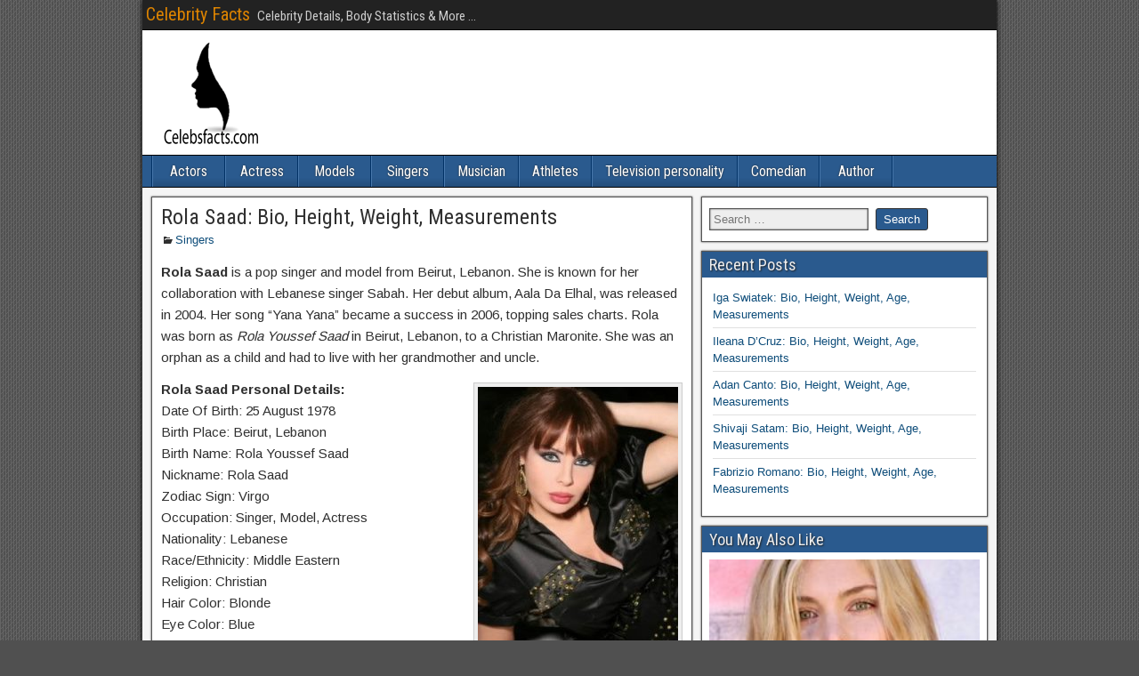

--- FILE ---
content_type: text/html; charset=UTF-8
request_url: https://www.celebsfacts.com/rola-saad/
body_size: 13027
content:
<!DOCTYPE html>
<html lang="en-US">
<head>
<meta charset="UTF-8" />
<meta name="viewport" content="initial-scale=1.0" />
<title>Rola Saad: Bio, Height, Weight, Measurements &#8211; Celebrity Facts</title>
<meta name='robots' content='max-image-preview:large' />
	<style>img:is([sizes="auto" i], [sizes^="auto," i]) { contain-intrinsic-size: 3000px 1500px }</style>
	<link rel="profile" href="https://gmpg.org/xfn/11" />
<link rel="pingback" href="https://www.celebsfacts.com/xmlrpc.php" />
<link rel='dns-prefetch' href='//stats.wp.com' />
<link rel='dns-prefetch' href='//fonts.googleapis.com' />
<link rel='dns-prefetch' href='//www.googletagmanager.com' />
<link rel='dns-prefetch' href='//pagead2.googlesyndication.com' />
<link rel='preconnect' href='//c0.wp.com' />
<link rel="alternate" type="application/rss+xml" title="Celebrity Facts &raquo; Feed" href="https://www.celebsfacts.com/feed/" />
<link rel="alternate" type="application/rss+xml" title="Celebrity Facts &raquo; Comments Feed" href="https://www.celebsfacts.com/comments/feed/" />
<link rel="alternate" type="application/rss+xml" title="Celebrity Facts &raquo; Rola Saad: Bio, Height, Weight, Measurements Comments Feed" href="https://www.celebsfacts.com/rola-saad/feed/" />
<script type="text/javascript">
/* <![CDATA[ */
window._wpemojiSettings = {"baseUrl":"https:\/\/s.w.org\/images\/core\/emoji\/15.0.3\/72x72\/","ext":".png","svgUrl":"https:\/\/s.w.org\/images\/core\/emoji\/15.0.3\/svg\/","svgExt":".svg","source":{"concatemoji":"https:\/\/www.celebsfacts.com\/wp-includes\/js\/wp-emoji-release.min.js?ver=6.7.2"}};
/*! This file is auto-generated */
!function(i,n){var o,s,e;function c(e){try{var t={supportTests:e,timestamp:(new Date).valueOf()};sessionStorage.setItem(o,JSON.stringify(t))}catch(e){}}function p(e,t,n){e.clearRect(0,0,e.canvas.width,e.canvas.height),e.fillText(t,0,0);var t=new Uint32Array(e.getImageData(0,0,e.canvas.width,e.canvas.height).data),r=(e.clearRect(0,0,e.canvas.width,e.canvas.height),e.fillText(n,0,0),new Uint32Array(e.getImageData(0,0,e.canvas.width,e.canvas.height).data));return t.every(function(e,t){return e===r[t]})}function u(e,t,n){switch(t){case"flag":return n(e,"\ud83c\udff3\ufe0f\u200d\u26a7\ufe0f","\ud83c\udff3\ufe0f\u200b\u26a7\ufe0f")?!1:!n(e,"\ud83c\uddfa\ud83c\uddf3","\ud83c\uddfa\u200b\ud83c\uddf3")&&!n(e,"\ud83c\udff4\udb40\udc67\udb40\udc62\udb40\udc65\udb40\udc6e\udb40\udc67\udb40\udc7f","\ud83c\udff4\u200b\udb40\udc67\u200b\udb40\udc62\u200b\udb40\udc65\u200b\udb40\udc6e\u200b\udb40\udc67\u200b\udb40\udc7f");case"emoji":return!n(e,"\ud83d\udc26\u200d\u2b1b","\ud83d\udc26\u200b\u2b1b")}return!1}function f(e,t,n){var r="undefined"!=typeof WorkerGlobalScope&&self instanceof WorkerGlobalScope?new OffscreenCanvas(300,150):i.createElement("canvas"),a=r.getContext("2d",{willReadFrequently:!0}),o=(a.textBaseline="top",a.font="600 32px Arial",{});return e.forEach(function(e){o[e]=t(a,e,n)}),o}function t(e){var t=i.createElement("script");t.src=e,t.defer=!0,i.head.appendChild(t)}"undefined"!=typeof Promise&&(o="wpEmojiSettingsSupports",s=["flag","emoji"],n.supports={everything:!0,everythingExceptFlag:!0},e=new Promise(function(e){i.addEventListener("DOMContentLoaded",e,{once:!0})}),new Promise(function(t){var n=function(){try{var e=JSON.parse(sessionStorage.getItem(o));if("object"==typeof e&&"number"==typeof e.timestamp&&(new Date).valueOf()<e.timestamp+604800&&"object"==typeof e.supportTests)return e.supportTests}catch(e){}return null}();if(!n){if("undefined"!=typeof Worker&&"undefined"!=typeof OffscreenCanvas&&"undefined"!=typeof URL&&URL.createObjectURL&&"undefined"!=typeof Blob)try{var e="postMessage("+f.toString()+"("+[JSON.stringify(s),u.toString(),p.toString()].join(",")+"));",r=new Blob([e],{type:"text/javascript"}),a=new Worker(URL.createObjectURL(r),{name:"wpTestEmojiSupports"});return void(a.onmessage=function(e){c(n=e.data),a.terminate(),t(n)})}catch(e){}c(n=f(s,u,p))}t(n)}).then(function(e){for(var t in e)n.supports[t]=e[t],n.supports.everything=n.supports.everything&&n.supports[t],"flag"!==t&&(n.supports.everythingExceptFlag=n.supports.everythingExceptFlag&&n.supports[t]);n.supports.everythingExceptFlag=n.supports.everythingExceptFlag&&!n.supports.flag,n.DOMReady=!1,n.readyCallback=function(){n.DOMReady=!0}}).then(function(){return e}).then(function(){var e;n.supports.everything||(n.readyCallback(),(e=n.source||{}).concatemoji?t(e.concatemoji):e.wpemoji&&e.twemoji&&(t(e.twemoji),t(e.wpemoji)))}))}((window,document),window._wpemojiSettings);
/* ]]> */
</script>
<!-- www.celebsfacts.com is managing ads with Advanced Ads 2.0.3 – https://wpadvancedads.com/ --><script id="celeb-ready">
			window.advanced_ads_ready=function(e,a){a=a||"complete";var d=function(e){return"interactive"===a?"loading"!==e:"complete"===e};d(document.readyState)?e():document.addEventListener("readystatechange",(function(a){d(a.target.readyState)&&e()}),{once:"interactive"===a})},window.advanced_ads_ready_queue=window.advanced_ads_ready_queue||[];		</script>
		<link rel='stylesheet' id='jetpack_related-posts-css' href='https://c0.wp.com/p/jetpack/14.4.1/modules/related-posts/related-posts.css' type='text/css' media='all' />
<link rel='stylesheet' id='pt-cv-public-style-css' href='https://www.celebsfacts.com/wp-content/plugins/content-views-query-and-display-post-page/public/assets/css/cv.css?ver=4.1' type='text/css' media='all' />
<style id='wp-emoji-styles-inline-css' type='text/css'>

	img.wp-smiley, img.emoji {
		display: inline !important;
		border: none !important;
		box-shadow: none !important;
		height: 1em !important;
		width: 1em !important;
		margin: 0 0.07em !important;
		vertical-align: -0.1em !important;
		background: none !important;
		padding: 0 !important;
	}
</style>
<link rel='stylesheet' id='wp-block-library-css' href='https://c0.wp.com/c/6.7.2/wp-includes/css/dist/block-library/style.min.css' type='text/css' media='all' />
<link rel='stylesheet' id='mediaelement-css' href='https://c0.wp.com/c/6.7.2/wp-includes/js/mediaelement/mediaelementplayer-legacy.min.css' type='text/css' media='all' />
<link rel='stylesheet' id='wp-mediaelement-css' href='https://c0.wp.com/c/6.7.2/wp-includes/js/mediaelement/wp-mediaelement.min.css' type='text/css' media='all' />
<style id='jetpack-sharing-buttons-style-inline-css' type='text/css'>
.jetpack-sharing-buttons__services-list{display:flex;flex-direction:row;flex-wrap:wrap;gap:0;list-style-type:none;margin:5px;padding:0}.jetpack-sharing-buttons__services-list.has-small-icon-size{font-size:12px}.jetpack-sharing-buttons__services-list.has-normal-icon-size{font-size:16px}.jetpack-sharing-buttons__services-list.has-large-icon-size{font-size:24px}.jetpack-sharing-buttons__services-list.has-huge-icon-size{font-size:36px}@media print{.jetpack-sharing-buttons__services-list{display:none!important}}.editor-styles-wrapper .wp-block-jetpack-sharing-buttons{gap:0;padding-inline-start:0}ul.jetpack-sharing-buttons__services-list.has-background{padding:1.25em 2.375em}
</style>
<style id='classic-theme-styles-inline-css' type='text/css'>
/*! This file is auto-generated */
.wp-block-button__link{color:#fff;background-color:#32373c;border-radius:9999px;box-shadow:none;text-decoration:none;padding:calc(.667em + 2px) calc(1.333em + 2px);font-size:1.125em}.wp-block-file__button{background:#32373c;color:#fff;text-decoration:none}
</style>
<style id='global-styles-inline-css' type='text/css'>
:root{--wp--preset--aspect-ratio--square: 1;--wp--preset--aspect-ratio--4-3: 4/3;--wp--preset--aspect-ratio--3-4: 3/4;--wp--preset--aspect-ratio--3-2: 3/2;--wp--preset--aspect-ratio--2-3: 2/3;--wp--preset--aspect-ratio--16-9: 16/9;--wp--preset--aspect-ratio--9-16: 9/16;--wp--preset--color--black: #000000;--wp--preset--color--cyan-bluish-gray: #abb8c3;--wp--preset--color--white: #ffffff;--wp--preset--color--pale-pink: #f78da7;--wp--preset--color--vivid-red: #cf2e2e;--wp--preset--color--luminous-vivid-orange: #ff6900;--wp--preset--color--luminous-vivid-amber: #fcb900;--wp--preset--color--light-green-cyan: #7bdcb5;--wp--preset--color--vivid-green-cyan: #00d084;--wp--preset--color--pale-cyan-blue: #8ed1fc;--wp--preset--color--vivid-cyan-blue: #0693e3;--wp--preset--color--vivid-purple: #9b51e0;--wp--preset--gradient--vivid-cyan-blue-to-vivid-purple: linear-gradient(135deg,rgba(6,147,227,1) 0%,rgb(155,81,224) 100%);--wp--preset--gradient--light-green-cyan-to-vivid-green-cyan: linear-gradient(135deg,rgb(122,220,180) 0%,rgb(0,208,130) 100%);--wp--preset--gradient--luminous-vivid-amber-to-luminous-vivid-orange: linear-gradient(135deg,rgba(252,185,0,1) 0%,rgba(255,105,0,1) 100%);--wp--preset--gradient--luminous-vivid-orange-to-vivid-red: linear-gradient(135deg,rgba(255,105,0,1) 0%,rgb(207,46,46) 100%);--wp--preset--gradient--very-light-gray-to-cyan-bluish-gray: linear-gradient(135deg,rgb(238,238,238) 0%,rgb(169,184,195) 100%);--wp--preset--gradient--cool-to-warm-spectrum: linear-gradient(135deg,rgb(74,234,220) 0%,rgb(151,120,209) 20%,rgb(207,42,186) 40%,rgb(238,44,130) 60%,rgb(251,105,98) 80%,rgb(254,248,76) 100%);--wp--preset--gradient--blush-light-purple: linear-gradient(135deg,rgb(255,206,236) 0%,rgb(152,150,240) 100%);--wp--preset--gradient--blush-bordeaux: linear-gradient(135deg,rgb(254,205,165) 0%,rgb(254,45,45) 50%,rgb(107,0,62) 100%);--wp--preset--gradient--luminous-dusk: linear-gradient(135deg,rgb(255,203,112) 0%,rgb(199,81,192) 50%,rgb(65,88,208) 100%);--wp--preset--gradient--pale-ocean: linear-gradient(135deg,rgb(255,245,203) 0%,rgb(182,227,212) 50%,rgb(51,167,181) 100%);--wp--preset--gradient--electric-grass: linear-gradient(135deg,rgb(202,248,128) 0%,rgb(113,206,126) 100%);--wp--preset--gradient--midnight: linear-gradient(135deg,rgb(2,3,129) 0%,rgb(40,116,252) 100%);--wp--preset--font-size--small: 13px;--wp--preset--font-size--medium: 20px;--wp--preset--font-size--large: 36px;--wp--preset--font-size--x-large: 42px;--wp--preset--spacing--20: 0.44rem;--wp--preset--spacing--30: 0.67rem;--wp--preset--spacing--40: 1rem;--wp--preset--spacing--50: 1.5rem;--wp--preset--spacing--60: 2.25rem;--wp--preset--spacing--70: 3.38rem;--wp--preset--spacing--80: 5.06rem;--wp--preset--shadow--natural: 6px 6px 9px rgba(0, 0, 0, 0.2);--wp--preset--shadow--deep: 12px 12px 50px rgba(0, 0, 0, 0.4);--wp--preset--shadow--sharp: 6px 6px 0px rgba(0, 0, 0, 0.2);--wp--preset--shadow--outlined: 6px 6px 0px -3px rgba(255, 255, 255, 1), 6px 6px rgba(0, 0, 0, 1);--wp--preset--shadow--crisp: 6px 6px 0px rgba(0, 0, 0, 1);}:where(.is-layout-flex){gap: 0.5em;}:where(.is-layout-grid){gap: 0.5em;}body .is-layout-flex{display: flex;}.is-layout-flex{flex-wrap: wrap;align-items: center;}.is-layout-flex > :is(*, div){margin: 0;}body .is-layout-grid{display: grid;}.is-layout-grid > :is(*, div){margin: 0;}:where(.wp-block-columns.is-layout-flex){gap: 2em;}:where(.wp-block-columns.is-layout-grid){gap: 2em;}:where(.wp-block-post-template.is-layout-flex){gap: 1.25em;}:where(.wp-block-post-template.is-layout-grid){gap: 1.25em;}.has-black-color{color: var(--wp--preset--color--black) !important;}.has-cyan-bluish-gray-color{color: var(--wp--preset--color--cyan-bluish-gray) !important;}.has-white-color{color: var(--wp--preset--color--white) !important;}.has-pale-pink-color{color: var(--wp--preset--color--pale-pink) !important;}.has-vivid-red-color{color: var(--wp--preset--color--vivid-red) !important;}.has-luminous-vivid-orange-color{color: var(--wp--preset--color--luminous-vivid-orange) !important;}.has-luminous-vivid-amber-color{color: var(--wp--preset--color--luminous-vivid-amber) !important;}.has-light-green-cyan-color{color: var(--wp--preset--color--light-green-cyan) !important;}.has-vivid-green-cyan-color{color: var(--wp--preset--color--vivid-green-cyan) !important;}.has-pale-cyan-blue-color{color: var(--wp--preset--color--pale-cyan-blue) !important;}.has-vivid-cyan-blue-color{color: var(--wp--preset--color--vivid-cyan-blue) !important;}.has-vivid-purple-color{color: var(--wp--preset--color--vivid-purple) !important;}.has-black-background-color{background-color: var(--wp--preset--color--black) !important;}.has-cyan-bluish-gray-background-color{background-color: var(--wp--preset--color--cyan-bluish-gray) !important;}.has-white-background-color{background-color: var(--wp--preset--color--white) !important;}.has-pale-pink-background-color{background-color: var(--wp--preset--color--pale-pink) !important;}.has-vivid-red-background-color{background-color: var(--wp--preset--color--vivid-red) !important;}.has-luminous-vivid-orange-background-color{background-color: var(--wp--preset--color--luminous-vivid-orange) !important;}.has-luminous-vivid-amber-background-color{background-color: var(--wp--preset--color--luminous-vivid-amber) !important;}.has-light-green-cyan-background-color{background-color: var(--wp--preset--color--light-green-cyan) !important;}.has-vivid-green-cyan-background-color{background-color: var(--wp--preset--color--vivid-green-cyan) !important;}.has-pale-cyan-blue-background-color{background-color: var(--wp--preset--color--pale-cyan-blue) !important;}.has-vivid-cyan-blue-background-color{background-color: var(--wp--preset--color--vivid-cyan-blue) !important;}.has-vivid-purple-background-color{background-color: var(--wp--preset--color--vivid-purple) !important;}.has-black-border-color{border-color: var(--wp--preset--color--black) !important;}.has-cyan-bluish-gray-border-color{border-color: var(--wp--preset--color--cyan-bluish-gray) !important;}.has-white-border-color{border-color: var(--wp--preset--color--white) !important;}.has-pale-pink-border-color{border-color: var(--wp--preset--color--pale-pink) !important;}.has-vivid-red-border-color{border-color: var(--wp--preset--color--vivid-red) !important;}.has-luminous-vivid-orange-border-color{border-color: var(--wp--preset--color--luminous-vivid-orange) !important;}.has-luminous-vivid-amber-border-color{border-color: var(--wp--preset--color--luminous-vivid-amber) !important;}.has-light-green-cyan-border-color{border-color: var(--wp--preset--color--light-green-cyan) !important;}.has-vivid-green-cyan-border-color{border-color: var(--wp--preset--color--vivid-green-cyan) !important;}.has-pale-cyan-blue-border-color{border-color: var(--wp--preset--color--pale-cyan-blue) !important;}.has-vivid-cyan-blue-border-color{border-color: var(--wp--preset--color--vivid-cyan-blue) !important;}.has-vivid-purple-border-color{border-color: var(--wp--preset--color--vivid-purple) !important;}.has-vivid-cyan-blue-to-vivid-purple-gradient-background{background: var(--wp--preset--gradient--vivid-cyan-blue-to-vivid-purple) !important;}.has-light-green-cyan-to-vivid-green-cyan-gradient-background{background: var(--wp--preset--gradient--light-green-cyan-to-vivid-green-cyan) !important;}.has-luminous-vivid-amber-to-luminous-vivid-orange-gradient-background{background: var(--wp--preset--gradient--luminous-vivid-amber-to-luminous-vivid-orange) !important;}.has-luminous-vivid-orange-to-vivid-red-gradient-background{background: var(--wp--preset--gradient--luminous-vivid-orange-to-vivid-red) !important;}.has-very-light-gray-to-cyan-bluish-gray-gradient-background{background: var(--wp--preset--gradient--very-light-gray-to-cyan-bluish-gray) !important;}.has-cool-to-warm-spectrum-gradient-background{background: var(--wp--preset--gradient--cool-to-warm-spectrum) !important;}.has-blush-light-purple-gradient-background{background: var(--wp--preset--gradient--blush-light-purple) !important;}.has-blush-bordeaux-gradient-background{background: var(--wp--preset--gradient--blush-bordeaux) !important;}.has-luminous-dusk-gradient-background{background: var(--wp--preset--gradient--luminous-dusk) !important;}.has-pale-ocean-gradient-background{background: var(--wp--preset--gradient--pale-ocean) !important;}.has-electric-grass-gradient-background{background: var(--wp--preset--gradient--electric-grass) !important;}.has-midnight-gradient-background{background: var(--wp--preset--gradient--midnight) !important;}.has-small-font-size{font-size: var(--wp--preset--font-size--small) !important;}.has-medium-font-size{font-size: var(--wp--preset--font-size--medium) !important;}.has-large-font-size{font-size: var(--wp--preset--font-size--large) !important;}.has-x-large-font-size{font-size: var(--wp--preset--font-size--x-large) !important;}
:where(.wp-block-post-template.is-layout-flex){gap: 1.25em;}:where(.wp-block-post-template.is-layout-grid){gap: 1.25em;}
:where(.wp-block-columns.is-layout-flex){gap: 2em;}:where(.wp-block-columns.is-layout-grid){gap: 2em;}
:root :where(.wp-block-pullquote){font-size: 1.5em;line-height: 1.6;}
</style>
<link rel='stylesheet' id='protect-link-css-css' href='https://www.celebsfacts.com/wp-content/plugins/wp-copy-protect-with-color-design/css/protect_style.css?ver=6.7.2' type='text/css' media='all' />
<link rel='stylesheet' id='frontier-font-css' href='//fonts.googleapis.com/css?family=Roboto+Condensed%3A400%2C700%7CArimo%3A400%2C700&#038;ver=6.7.2' type='text/css' media='all' />
<link rel='stylesheet' id='genericons-css' href='https://c0.wp.com/p/jetpack/14.4.1/_inc/genericons/genericons/genericons.css' type='text/css' media='all' />
<link rel='stylesheet' id='frontier-main-css' href='https://www.celebsfacts.com/wp-content/themes/frontier/style.css?ver=1.3.3' type='text/css' media='all' />
<link rel='stylesheet' id='frontier-responsive-css' href='https://www.celebsfacts.com/wp-content/themes/frontier/responsive.css?ver=1.3.3' type='text/css' media='all' />
<style id='akismet-widget-style-inline-css' type='text/css'>

			.a-stats {
				--akismet-color-mid-green: #357b49;
				--akismet-color-white: #fff;
				--akismet-color-light-grey: #f6f7f7;

				max-width: 350px;
				width: auto;
			}

			.a-stats * {
				all: unset;
				box-sizing: border-box;
			}

			.a-stats strong {
				font-weight: 600;
			}

			.a-stats a.a-stats__link,
			.a-stats a.a-stats__link:visited,
			.a-stats a.a-stats__link:active {
				background: var(--akismet-color-mid-green);
				border: none;
				box-shadow: none;
				border-radius: 8px;
				color: var(--akismet-color-white);
				cursor: pointer;
				display: block;
				font-family: -apple-system, BlinkMacSystemFont, 'Segoe UI', 'Roboto', 'Oxygen-Sans', 'Ubuntu', 'Cantarell', 'Helvetica Neue', sans-serif;
				font-weight: 500;
				padding: 12px;
				text-align: center;
				text-decoration: none;
				transition: all 0.2s ease;
			}

			/* Extra specificity to deal with TwentyTwentyOne focus style */
			.widget .a-stats a.a-stats__link:focus {
				background: var(--akismet-color-mid-green);
				color: var(--akismet-color-white);
				text-decoration: none;
			}

			.a-stats a.a-stats__link:hover {
				filter: brightness(110%);
				box-shadow: 0 4px 12px rgba(0, 0, 0, 0.06), 0 0 2px rgba(0, 0, 0, 0.16);
			}

			.a-stats .count {
				color: var(--akismet-color-white);
				display: block;
				font-size: 1.5em;
				line-height: 1.4;
				padding: 0 13px;
				white-space: nowrap;
			}
		
</style>
<link rel='stylesheet' id='sharedaddy-css' href='https://c0.wp.com/p/jetpack/14.4.1/modules/sharedaddy/sharing.css' type='text/css' media='all' />
<link rel='stylesheet' id='social-logos-css' href='https://c0.wp.com/p/jetpack/14.4.1/_inc/social-logos/social-logos.min.css' type='text/css' media='all' />
<script type="text/javascript" id="jetpack_related-posts-js-extra">
/* <![CDATA[ */
var related_posts_js_options = {"post_heading":"h4"};
/* ]]> */
</script>
<script type="text/javascript" src="https://c0.wp.com/p/jetpack/14.4.1/_inc/build/related-posts/related-posts.min.js" id="jetpack_related-posts-js"></script>
<script type="text/javascript" src="https://c0.wp.com/c/6.7.2/wp-includes/js/jquery/jquery.min.js" id="jquery-core-js"></script>
<script type="text/javascript" src="https://c0.wp.com/c/6.7.2/wp-includes/js/jquery/jquery-migrate.min.js" id="jquery-migrate-js"></script>
<link rel="https://api.w.org/" href="https://www.celebsfacts.com/wp-json/" /><link rel="alternate" title="JSON" type="application/json" href="https://www.celebsfacts.com/wp-json/wp/v2/posts/2435" /><link rel="EditURI" type="application/rsd+xml" title="RSD" href="https://www.celebsfacts.com/xmlrpc.php?rsd" />
<meta name="generator" content="WordPress 6.7.2" />
<link rel="canonical" href="https://www.celebsfacts.com/rola-saad/" />
<link rel='shortlink' href='https://www.celebsfacts.com/?p=2435' />
<link rel="alternate" title="oEmbed (JSON)" type="application/json+oembed" href="https://www.celebsfacts.com/wp-json/oembed/1.0/embed?url=https%3A%2F%2Fwww.celebsfacts.com%2Frola-saad%2F" />
<link rel="alternate" title="oEmbed (XML)" type="text/xml+oembed" href="https://www.celebsfacts.com/wp-json/oembed/1.0/embed?url=https%3A%2F%2Fwww.celebsfacts.com%2Frola-saad%2F&#038;format=xml" />
<meta property="fb:app_id" content="113487849310548"/><meta name="generator" content="Site Kit by Google 1.148.0" />		
		<script type="text/javascript">
			jQuery(function($){
				$('.protect_contents-overlay').css('background-color', '#000000');
			});
		</script>

		
						<script type="text/javascript">
				jQuery(function($){
					$('img').attr('onmousedown', 'return false');
					$('img').attr('onselectstart','return false');
				    $(document).on('contextmenu',function(e){

							

				        return false;
				    });
				});
				</script>

									<style>
					* {
					   -ms-user-select: none; /* IE 10+ */
					   -moz-user-select: -moz-none;
					   -khtml-user-select: none;
					   -webkit-user-select: none;
					   -webkit-touch-callout: none;
					   user-select: none;
					   }

					   input,textarea,select,option {
					   -ms-user-select: auto; /* IE 10+ */
					   -moz-user-select: auto;
					   -khtml-user-select: auto;
					   -webkit-user-select: auto;
					   user-select: auto;
				       }
					</style>
					
														
					
								
				
								
				
				
					<style>img#wpstats{display:none}</style>
		
<meta property="Frontier Theme" content="1.3.3" />
<style type="text/css" media="screen">
	#container 	{width: 960px;}
	#header 	{min-height: 0px;}
	#content 	{width: 65%;}
	#sidebar-left 	{width: 35%;}
	#sidebar-right 	{width: 35%;}
</style>

<style type="text/css" media="screen">
	.page-template-page-cs-php #content, .page-template-page-sc-php #content {width: 65%;}
	.page-template-page-cs-php #sidebar-left, .page-template-page-sc-php #sidebar-left,
	.page-template-page-cs-php #sidebar-right, .page-template-page-sc-php #sidebar-right {width: 35%;}
	.page-template-page-scs-php #content {width: 50%;}
	.page-template-page-scs-php #sidebar-left {width: 25%;}
	.page-template-page-scs-php #sidebar-right {width: 25%;}
</style>


<!-- Google AdSense meta tags added by Site Kit -->
<meta name="google-adsense-platform-account" content="ca-host-pub-2644536267352236">
<meta name="google-adsense-platform-domain" content="sitekit.withgoogle.com">
<!-- End Google AdSense meta tags added by Site Kit -->
<style type="text/css" id="custom-background-css">
body.custom-background { background-image: url("https://www.celebsfacts.com/wp-content/themes/frontier/images/honeycomb.png"); background-position: left top; background-size: auto; background-repeat: repeat; background-attachment: scroll; }
</style>
	
<!-- Google AdSense snippet added by Site Kit -->
<script type="text/javascript" async="async" src="https://pagead2.googlesyndication.com/pagead/js/adsbygoogle.js?client=ca-pub-0559771626041579&amp;host=ca-host-pub-2644536267352236" crossorigin="anonymous"></script>

<!-- End Google AdSense snippet added by Site Kit -->

<!-- Jetpack Open Graph Tags -->
<meta property="og:type" content="article" />
<meta property="og:title" content="Rola Saad: Bio, Height, Weight, Measurements" />
<meta property="og:url" content="https://www.celebsfacts.com/rola-saad/" />
<meta property="og:description" content="Rola Saad is a pop singer and model from Beirut, Lebanon. She is known for her collaboration with Lebanese singer Sabah. Her debut album, Aala Da Elhal, was released in 2004. Her song &#8220;Yana Y…" />
<meta property="article:published_time" content="2017-08-13T17:02:45+00:00" />
<meta property="article:modified_time" content="2017-08-13T17:02:45+00:00" />
<meta property="og:site_name" content="Celebrity Facts" />
<meta property="og:image" content="https://www.celebsfacts.com/wp-content/uploads/2017/08/Rola-Saad-225x300.jpg" />
<meta property="og:image:width" content="225" />
<meta property="og:image:height" content="300" />
<meta property="og:image:alt" content="" />
<meta property="og:locale" content="en_US" />
<meta name="twitter:text:title" content="Rola Saad: Bio, Height, Weight, Measurements" />
<meta name="twitter:image" content="https://www.celebsfacts.com/wp-content/uploads/2017/08/Rola-Saad-225x300.jpg?w=144" />
<meta name="twitter:card" content="summary" />

<!-- End Jetpack Open Graph Tags -->
<link rel="icon" href="https://www.celebsfacts.com/wp-content/uploads/2017/04/1.jpg" sizes="32x32" />
<link rel="icon" href="https://www.celebsfacts.com/wp-content/uploads/2017/04/1.jpg" sizes="192x192" />
<link rel="apple-touch-icon" href="https://www.celebsfacts.com/wp-content/uploads/2017/04/1.jpg" />
<meta name="msapplication-TileImage" content="https://www.celebsfacts.com/wp-content/uploads/2017/04/1.jpg" />
</head>

<body data-rsssl=1 class="post-template-default single single-post postid-2435 single-format-standard custom-background aa-prefix-celeb-">
	
	
<div id="container" class="cf" itemscope itemtype="http://schema.org/WebPage">
	
			
		<div id="top-bar" class="cf">
			
			<div id="top-bar-info">
														<h2 id="site-title"><a href="https://www.celebsfacts.com/">Celebrity Facts</a></h2>				
									<span id="site-description">Celebrity Details, Body Statistics &amp; More ...</span>
							</div>

			
					</div>
	
			<div id="header" class="cf" itemscope itemtype="http://schema.org/WPHeader" role="banner">
			
							<div id="header-logo">
					<a href="https://www.celebsfacts.com/"><img src="https://www.celebsfacts.com/wp-content/uploads/2017/06/Celebrity-Facts.png" alt="Celebrity Facts" /></a>
				</div>
			
			
					</div>
	
			
		<nav id="nav-main" class="cf drop" itemscope itemtype="http://schema.org/SiteNavigationElement" role="navigation" aria-label="Main Menu">
			
							<button class="drop-toggle"><span class="genericon genericon-menu"></span></button>
			
			<ul id="menu-categories" class="nav-main"><li id="menu-item-605" class="menu-item menu-item-type-taxonomy menu-item-object-category menu-item-605"><a href="https://www.celebsfacts.com/category/actors/">Actors</a></li>
<li id="menu-item-600" class="menu-item menu-item-type-taxonomy menu-item-object-category menu-item-600"><a href="https://www.celebsfacts.com/category/actress/">Actress</a></li>
<li id="menu-item-601" class="menu-item menu-item-type-taxonomy menu-item-object-category menu-item-601"><a href="https://www.celebsfacts.com/category/models/">Models</a></li>
<li id="menu-item-602" class="menu-item menu-item-type-taxonomy menu-item-object-category current-post-ancestor current-menu-parent current-post-parent menu-item-602"><a href="https://www.celebsfacts.com/category/singers/">Singers</a></li>
<li id="menu-item-609" class="menu-item menu-item-type-taxonomy menu-item-object-category menu-item-609"><a href="https://www.celebsfacts.com/category/musician/">Musician</a></li>
<li id="menu-item-603" class="menu-item menu-item-type-taxonomy menu-item-object-category menu-item-603"><a href="https://www.celebsfacts.com/category/athletes/">Athletes</a></li>
<li id="menu-item-604" class="menu-item menu-item-type-taxonomy menu-item-object-category menu-item-604"><a href="https://www.celebsfacts.com/category/television-personality/">Television personality</a></li>
<li id="menu-item-607" class="menu-item menu-item-type-taxonomy menu-item-object-category menu-item-607"><a href="https://www.celebsfacts.com/category/comedian/">Comedian</a></li>
<li id="menu-item-610" class="menu-item menu-item-type-taxonomy menu-item-object-category menu-item-610"><a href="https://www.celebsfacts.com/category/author/">Author</a></li>
</ul>
					</nav>
	
	
<div id="main" class="col-cs cf">

<div id="content" class="cf" itemscope itemtype="http://schema.org/Blog" role="main">

	
	
	
	
					
<article id="post-2435" class="single-view post-2435 post type-post status-publish format-standard hentry category-singers tag-rola-saad-age tag-rola-saad-bio tag-rola-saad-facts tag-rola-saad-height tag-rola-saad-weight" itemprop="blogPost" itemscope itemtype="http://schema.org/BlogPosting">


<header class="entry-header cf">
		<h1 class="entry-title" itemprop="headline" ><a href="https://www.celebsfacts.com/rola-saad/">Rola Saad: Bio, Height, Weight, Measurements</a></h1>
	</header>

<div class="entry-byline cf">
	
	
	
			<div class="entry-categories">
			<i class="genericon genericon-category"></i><a href="https://www.celebsfacts.com/category/singers/" rel="category tag">Singers</a>		</div>
	
	
	
	</div>

<div class="entry-content cf" itemprop="text" >
	
	
	<p><strong>Rola Saad</strong> is a pop singer and model from Beirut, Lebanon. She is known for her collaboration with Lebanese singer Sabah. Her debut album, Aala Da Elhal, was released in 2004. Her song &#8220;Yana Yana&#8221; became a success in 2006, topping sales charts. Rola was born as <em>Rola Youssef Saad</em> in Beirut, Lebanon, to a Christian Maronite. She was an orphan as a child and had to live with her grandmother and uncle.</p>
<div id="attachment_2436" style="width: 235px" class="wp-caption alignright"><a href="https://www.celebsfacts.com/wp-content/uploads/2017/08/Rola-Saad.jpg"><img fetchpriority="high" decoding="async" aria-describedby="caption-attachment-2436" class="size-medium wp-image-2436" src="https://www.celebsfacts.com/wp-content/uploads/2017/08/Rola-Saad-225x300.jpg" alt="" width="225" height="300" srcset="https://www.celebsfacts.com/wp-content/uploads/2017/08/Rola-Saad-225x300.jpg 225w, https://www.celebsfacts.com/wp-content/uploads/2017/08/Rola-Saad.jpg 300w" sizes="(max-width: 225px) 100vw, 225px" /></a><p id="caption-attachment-2436" class="wp-caption-text">Rola Saad</p></div>
<p><strong>Rola Saad Personal Details:</strong><br />
Date Of Birth: 25 August 1978<br />
Birth Place: Beirut, Lebanon<br />
Birth Name: Rola Youssef Saad<br />
Nickname: Rola Saad<br />
Zodiac Sign: Virgo<br />
Occupation: Singer, Model, Actress<br />
Nationality: Lebanese<br />
Race/Ethnicity: Middle Eastern<br />
Religion: Christian<br />
Hair Color: Blonde<br />
Eye Color: Blue</p><div class="celeb-content-1" id="celeb-3423336644"><script async src="//pagead2.googlesyndication.com/pagead/js/adsbygoogle.js"></script>
<ins class="adsbygoogle"
     style="display:block; text-align:center;"
     data-ad-layout="in-article"
     data-ad-format="fluid"
     data-ad-client="ca-pub-0559771626041579"
     data-ad-slot="7837037700"></ins>
<script>
     (adsbygoogle = window.adsbygoogle || []).push({});
</script></div>
<p><strong>Rola Saad Body Statistics:</strong><br />
Weight in Pounds: 128 lbs<br />
Weight in Kilogram: 58 kg<br />
Height in Feet: 5&#8242; 7&#8243;<br />
Height in Meters: 1.70 m<br />
Body Measurements: Unknown<br />
Breast Size: Unknown<br />
Waist Size: Unknown<br />
Hips Size: Unknown<br />
Bra Size/Cup Size: Unknown<br />
Feet/Shoe Size: 8 (US)<br />
Dress Size: 6 (US)</p>
<p><strong>Rola Saad Family Details:</strong><br />
Father: Youssef Saad<br />
Mother: Unknown<br />
Spouse: Not yet<br />
Children: No<br />
Siblings: Unknown</p>
<p><strong>Rola Saad Education:</strong><br />
Not available</p>
<p><strong>Rola Saad Facts:</strong><br />
*She was an orphan as a child.<br />
*Her father died when she was only five months.<br />
*She was raised by her grandmother in Tannourine, Lebanon.<br />
*She emerged in the mid-2000s.<br />
*Follow her on <a href="https://twitter.com/rolasaadsinger">Twitter</a>, <a href="https://www.facebook.com/rolasaadlovers">Facebook</a> and <a href="https://www.instagram.com/rola_saad/">Instagram</a>.</p>
<div id="wpdevar_comment_2" style="width:100%;text-align:left;">
		<span style="padding: 10px;font-size:15px;font-family:Arial,Helvetica Neue,Helvetica,sans-serif;color:#000000;"></span>
		<div class="fb-comments" data-href="https://www.celebsfacts.com/rola-saad/" data-order-by="social" data-numposts="10" data-width="100%" style="display:block;"></div></div><style>#wpdevar_comment_2 span,#wpdevar_comment_2 iframe{width:100% !important;} #wpdevar_comment_2 iframe{max-height: 100% !important;}</style><div class="sharedaddy sd-sharing-enabled"><div class="robots-nocontent sd-block sd-social sd-social-icon-text sd-sharing"><h3 class="sd-title">Share this:</h3><div class="sd-content"><ul><li class="share-twitter"><a rel="nofollow noopener noreferrer" data-shared="sharing-twitter-2435" class="share-twitter sd-button share-icon" href="https://www.celebsfacts.com/rola-saad/?share=twitter" target="_blank" title="Click to share on Twitter" ><span>Twitter</span></a></li><li class="share-facebook"><a rel="nofollow noopener noreferrer" data-shared="sharing-facebook-2435" class="share-facebook sd-button share-icon" href="https://www.celebsfacts.com/rola-saad/?share=facebook" target="_blank" title="Click to share on Facebook" ><span>Facebook</span></a></li><li class="share-linkedin"><a rel="nofollow noopener noreferrer" data-shared="sharing-linkedin-2435" class="share-linkedin sd-button share-icon" href="https://www.celebsfacts.com/rola-saad/?share=linkedin" target="_blank" title="Click to share on LinkedIn" ><span>LinkedIn</span></a></li><li class="share-tumblr"><a rel="nofollow noopener noreferrer" data-shared="" class="share-tumblr sd-button share-icon" href="https://www.celebsfacts.com/rola-saad/?share=tumblr" target="_blank" title="Click to share on Tumblr" ><span>Tumblr</span></a></li><li class="share-telegram"><a rel="nofollow noopener noreferrer" data-shared="" class="share-telegram sd-button share-icon" href="https://www.celebsfacts.com/rola-saad/?share=telegram" target="_blank" title="Click to share on Telegram" ><span>Telegram</span></a></li><li class="share-jetpack-whatsapp"><a rel="nofollow noopener noreferrer" data-shared="" class="share-jetpack-whatsapp sd-button share-icon" href="https://www.celebsfacts.com/rola-saad/?share=jetpack-whatsapp" target="_blank" title="Click to share on WhatsApp" ><span>WhatsApp</span></a></li><li class="share-end"></li></ul></div></div></div>
<div id='jp-relatedposts' class='jp-relatedposts' >
	<h3 class="jp-relatedposts-headline"><em>Related</em></h3>
</div>
	<aside id="widgets-wrap-after-post-content" class="cf"><section id="custom_html-2" class="widget_text widget-after-post-content frontier-widget widget_custom_html"><div class="textwidget custom-html-widget"><script async src="//pagead2.googlesyndication.com/pagead/js/adsbygoogle.js"></script>
<ins class="adsbygoogle"
     style="display:block"
     data-ad-format="autorelaxed"
     data-ad-client="ca-pub-0559771626041579"
     data-ad-slot="2597728822"></ins>
<script>
     (adsbygoogle = window.adsbygoogle || []).push({});
</script></div></section></aside>
	
	
	</div>

<footer class="entry-footer cf">
	
	
	
	</footer>


</article>


	<div class="post-nav cf">
		<div class="link-prev"><a href="https://www.celebsfacts.com/willie-garson/" title="Willie Garson: Bio, Height, Weight, Measurements">&#8592; Previous Post</a></div><div class="link-next"><a href="https://www.celebsfacts.com/nawaz-sharif/" title="Nawaz Sharif: Bio, Height, Weight, Measurements">Next Post &#8594;</a></div>	</div>

			<div id="comment-area">
<div id="comments">
	
	</div></div>
			
	
	
	
	
</div>

<div id="sidebar-right" class="sidebar cf" itemscope itemtype="http://schema.org/WPSideBar" role="complementary" aria-label="Sidebar Right">
		<aside id="widgets-wrap-sidebar-right">

					<section id="search-3" class="widget-sidebar frontier-widget widget_search"><form role="search" method="get" class="search-form" action="https://www.celebsfacts.com/">
				<label>
					<span class="screen-reader-text">Search for:</span>
					<input type="search" class="search-field" placeholder="Search &hellip;" value="" name="s" />
				</label>
				<input type="submit" class="search-submit" value="Search" />
			</form></section>
		<section id="recent-posts-3" class="widget-sidebar frontier-widget widget_recent_entries">
		<h2 class="widget-title">Recent Posts</h2>
		<ul>
											<li>
					<a href="https://www.celebsfacts.com/iga-swiatek/">Iga Swiatek: Bio, Height, Weight, Age, Measurements</a>
									</li>
											<li>
					<a href="https://www.celebsfacts.com/ileana-dcruz/">Ileana D&#8217;Cruz: Bio, Height, Weight, Age, Measurements</a>
									</li>
											<li>
					<a href="https://www.celebsfacts.com/adan-canto/">Adan Canto: Bio, Height, Weight, Age, Measurements</a>
									</li>
											<li>
					<a href="https://www.celebsfacts.com/shivaji-satam/">Shivaji Satam: Bio, Height, Weight, Age, Measurements</a>
									</li>
											<li>
					<a href="https://www.celebsfacts.com/fabrizio-romano/">Fabrizio Romano: Bio, Height, Weight, Age, Measurements</a>
									</li>
					</ul>

		</section><section id="text-8" class="widget-sidebar frontier-widget widget_text"><h2 class="widget-title">You May Also Like</h2>			<div class="textwidget"><div class="pt-cv-wrapper">
<div class="pt-cv-view pt-cv-scrollable pt-cv-colsys" id="pt-cv-view-bfed193x96">
<div data-id="pt-cv-page-1" class="pt-cv-page" data-cvc="1">
<div id="40b6a69bxc" class="pt-cv-carousel pt-cv-slide" data-ride="cvcarousel" data-interval=false>
<ol class="pt-cv-carousel-indicators">
<li data-target="#40b6a69bxc" data-cvslide-to="0" class="active"></li>
<li data-target="#40b6a69bxc" data-cvslide-to="1" class=""></li>
<li data-target="#40b6a69bxc" data-cvslide-to="2" class=""></li>
<li data-target="#40b6a69bxc" data-cvslide-to="3" class=""></li>
<li data-target="#40b6a69bxc" data-cvslide-to="4" class=""></li>
<li data-target="#40b6a69bxc" data-cvslide-to="5" class=""></li>
<li data-target="#40b6a69bxc" data-cvslide-to="6" class=""></li>
<li data-target="#40b6a69bxc" data-cvslide-to="7" class=""></li>
<li data-target="#40b6a69bxc" data-cvslide-to="8" class=""></li>
<li data-target="#40b6a69bxc" data-cvslide-to="9" class=""></li>
<li data-target="#40b6a69bxc" data-cvslide-to="10" class=""></li>
<li data-target="#40b6a69bxc" data-cvslide-to="11" class=""></li>
</ol>
<div class="carousel-inner">
<div class="item active">
<div class="row">
<div class="col-md-12 pt-cv-content-item pt-cv-1-col" ><a href="https://www.celebsfacts.com/vittoria-puccini/" class="_self pt-cv-href-thumbnail pt-cv-thumb-default" target="_self" ><img width="236" height="180" src="https://www.celebsfacts.com/wp-content/uploads/2021/04/Vittoria-Puccini-236x180.jpg" class="pt-cv-thumbnail" alt="" decoding="async" loading="lazy" /></a></p>
<div class="pt-cv-carousel-caption pt-cv-cap-w-img"></div>
</div>
</div>
</div>
<div class="item">
<div class="row">
<div class="col-md-12 pt-cv-content-item pt-cv-1-col" ><a href="https://www.celebsfacts.com/selena-gomez/" class="_self pt-cv-href-thumbnail pt-cv-thumb-default" target="_self" ><img width="280" height="180" src="https://www.celebsfacts.com/wp-content/uploads/2019/10/Selena-Gomez-280x180.jpg" class="pt-cv-thumbnail" alt="" decoding="async" loading="lazy" /></a></p>
<div class="pt-cv-carousel-caption pt-cv-cap-w-img"></div>
</div>
</div>
</div>
<div class="item">
<div class="row">
<div class="col-md-12 pt-cv-content-item pt-cv-1-col" ><a href="https://www.celebsfacts.com/cash-baker/" class="_self pt-cv-href-thumbnail pt-cv-thumb-default" target="_self" ><img width="280" height="180" src="https://www.celebsfacts.com/wp-content/uploads/2019/09/Cash-Baker-280x180.jpg" class="pt-cv-thumbnail" alt="" decoding="async" loading="lazy" /></a></p>
<div class="pt-cv-carousel-caption pt-cv-cap-w-img"></div>
</div>
</div>
</div>
<div class="item">
<div class="row">
<div class="col-md-12 pt-cv-content-item pt-cv-1-col" ><a href="https://www.celebsfacts.com/annie-leblanc/" class="_self pt-cv-href-thumbnail pt-cv-thumb-default" target="_self" ><img width="200" height="180" src="https://www.celebsfacts.com/wp-content/uploads/2019/09/Annie-LeBlanc-200x180.jpg" class="pt-cv-thumbnail" alt="" decoding="async" loading="lazy" /></a></p>
<div class="pt-cv-carousel-caption pt-cv-cap-w-img"></div>
</div>
</div>
</div>
<div class="item">
<div class="row">
<div class="col-md-12 pt-cv-content-item pt-cv-1-col" ><a href="https://www.celebsfacts.com/kim-kardashian/" class="_self pt-cv-href-thumbnail pt-cv-thumb-default" target="_self" ><img width="280" height="180" src="https://www.celebsfacts.com/wp-content/uploads/2019/09/Kim-Kardashian-280x180.jpg" class="pt-cv-thumbnail" alt="" decoding="async" loading="lazy" /></a></p>
<div class="pt-cv-carousel-caption pt-cv-cap-w-img"></div>
</div>
</div>
</div>
<div class="item">
<div class="row">
<div class="col-md-12 pt-cv-content-item pt-cv-1-col" ><a href="https://www.celebsfacts.com/mackenzie-ziegler/" class="_self pt-cv-href-thumbnail pt-cv-thumb-default" target="_self" ><img width="202" height="180" src="https://www.celebsfacts.com/wp-content/uploads/2019/06/Mackenzie-Ziegler-202x180.jpg" class="pt-cv-thumbnail" alt="" decoding="async" loading="lazy" /></a></p>
<div class="pt-cv-carousel-caption pt-cv-cap-w-img"></div>
</div>
</div>
</div>
<div class="item">
<div class="row">
<div class="col-md-12 pt-cv-content-item pt-cv-1-col" ><a href="https://www.celebsfacts.com/maddie-ziegler/" class="_self pt-cv-href-thumbnail pt-cv-thumb-default" target="_self" ><img width="266" height="180" src="https://www.celebsfacts.com/wp-content/uploads/2019/02/Maddie-Ziegler-266x180.jpg" class="pt-cv-thumbnail" alt="" decoding="async" loading="lazy" /></a></p>
<div class="pt-cv-carousel-caption pt-cv-cap-w-img"></div>
</div>
</div>
</div>
<div class="item">
<div class="row">
<div class="col-md-12 pt-cv-content-item pt-cv-1-col" ><a href="https://www.celebsfacts.com/pewdiepie/" class="_self pt-cv-href-thumbnail pt-cv-thumb-default" target="_self" ><img width="280" height="180" src="https://www.celebsfacts.com/wp-content/uploads/2019/02/PewDiePie-280x180.jpg" class="pt-cv-thumbnail" alt="" decoding="async" loading="lazy" /></a></p>
<div class="pt-cv-carousel-caption pt-cv-cap-w-img"></div>
</div>
</div>
</div>
<div class="item">
<div class="row">
<div class="col-md-12 pt-cv-content-item pt-cv-1-col" ><a href="https://www.celebsfacts.com/jojo-siwa/" class="_self pt-cv-href-thumbnail pt-cv-thumb-default" target="_self" ><img width="256" height="180" src="https://www.celebsfacts.com/wp-content/uploads/2018/11/JoJo-Siwa-256x180.jpg" class="pt-cv-thumbnail" alt="" decoding="async" loading="lazy" /></a></p>
<div class="pt-cv-carousel-caption pt-cv-cap-w-img"></div>
</div>
</div>
</div>
<div class="item">
<div class="row">
<div class="col-md-12 pt-cv-content-item pt-cv-1-col" ><a href="https://www.celebsfacts.com/jacob-sartorius/" class="_self pt-cv-href-thumbnail pt-cv-thumb-default" target="_self" ><img width="280" height="180" src="https://www.celebsfacts.com/wp-content/uploads/2018/06/Jacob-Sartorius-280x180.jpg" class="pt-cv-thumbnail" alt="" decoding="async" loading="lazy" /></a></p>
<div class="pt-cv-carousel-caption pt-cv-cap-w-img"></div>
</div>
</div>
</div>
<div class="item">
<div class="row">
<div class="col-md-12 pt-cv-content-item pt-cv-1-col" ><a href="https://www.celebsfacts.com/justin-bieber/" class="_self pt-cv-href-thumbnail pt-cv-thumb-default" target="_self" ><img width="280" height="180" src="https://www.celebsfacts.com/wp-content/uploads/2018/06/Justin-Bieber-280x180.jpg" class="pt-cv-thumbnail" alt="" decoding="async" loading="lazy" /></a></p>
<div class="pt-cv-carousel-caption pt-cv-cap-w-img"></div>
</div>
</div>
</div>
<div class="item">
<div class="row">
<div class="col-md-12 pt-cv-content-item pt-cv-1-col" ><a href="https://www.celebsfacts.com/cardi-b/" class="_self pt-cv-href-thumbnail pt-cv-thumb-default" target="_self" ><img width="280" height="180" src="https://www.celebsfacts.com/wp-content/uploads/2017/10/Cardi-B-280x180.jpg" class="pt-cv-thumbnail" alt="" decoding="async" loading="lazy" /></a></p>
<div class="pt-cv-carousel-caption pt-cv-cap-w-img"></div>
</div>
</div>
</div>
</div>
<p><a class="left carousel-control" data-target="#40b6a69bxc" data-cvslide="prev"><br />
						<span class="glyphicon glyphicon-chevron-left"></span><br />
					</a><br />
					<a class="right carousel-control" data-target="#40b6a69bxc" data-cvslide="next"><br />
						<span class="glyphicon glyphicon-chevron-right"></span><br />
					</a></div>
</div>
</div>
</div>
</div>
		</section><section id="text-10" class="widget-sidebar frontier-widget widget_text">			<div class="textwidget"><p><script async src="https://cse.google.com/cse.js?cx=bdda58ff758314b42"></script></p>
<div class="gcse-search"></div>
</div>
		</section><section id="block-7" class="widget-sidebar frontier-widget widget_block"><iframe loading="lazy" width="560" height="315" src="https://www.youtube.com/embed/x57lb2WW3B0" title="YouTube video player" frameborder="0" allow="accelerometer; autoplay; clipboard-write; encrypted-media; gyroscope; picture-in-picture" allowfullscreen></iframe></section>		
	</aside>
	</div></div>


<div id="bottom-bar" class="cf" role="contentinfo">
	
			<span id="bottom-bar-text">© celebsfacts.com</span>
	
	
	</div>

</div>


		<div id="fb-root"></div>
		<script async defer crossorigin="anonymous" src="https://connect.facebook.net/en_US/sdk.js#xfbml=1&version=v21.0&appId=113487849310548&autoLogAppEvents=1"></script><div class="protect_contents-overlay"></div><div class="protect_alert"><span class="protect_alert_word" style="color:black;">Don`t copy text!</span></div>
	<script type="text/javascript">
		window.WPCOM_sharing_counts = {"https:\/\/www.celebsfacts.com\/rola-saad\/":2435};
	</script>
				<script type="text/javascript">
jQuery(document).ready(function($) {
	$( '#nav-main .drop-toggle' ).click(function(){
		$( '#nav-main' ).toggleClass( 'dropped' );
	});
});
</script>
<link rel='stylesheet' id='dashicons-css' href='https://c0.wp.com/c/6.7.2/wp-includes/css/dashicons.min.css' type='text/css' media='all' />
<link rel='stylesheet' id='thickbox-css' href='https://c0.wp.com/c/6.7.2/wp-includes/js/thickbox/thickbox.css' type='text/css' media='all' />
<script type="text/javascript" id="pt-cv-content-views-script-js-extra">
/* <![CDATA[ */
var PT_CV_PUBLIC = {"_prefix":"pt-cv-","page_to_show":"5","_nonce":"23967fa447","is_admin":"","is_mobile":"","ajaxurl":"https:\/\/www.celebsfacts.com\/wp-admin\/admin-ajax.php","lang":"","loading_image_src":"data:image\/gif;base64,R0lGODlhDwAPALMPAMrKygwMDJOTkz09PZWVla+vr3p6euTk5M7OzuXl5TMzMwAAAJmZmWZmZszMzP\/\/\/yH\/[base64]\/wyVlamTi3nSdgwFNdhEJgTJoNyoB9ISYoQmdjiZPcj7EYCAeCF1gEDo4Dz2eIAAAh+QQFCgAPACwCAAAADQANAAAEM\/DJBxiYeLKdX3IJZT1FU0iIg2RNKx3OkZVnZ98ToRD4MyiDnkAh6BkNC0MvsAj0kMpHBAAh+QQFCgAPACwGAAAACQAPAAAEMDC59KpFDll73HkAA2wVY5KgiK5b0RRoI6MuzG6EQqCDMlSGheEhUAgqgUUAFRySIgAh+QQFCgAPACwCAAIADQANAAAEM\/DJKZNLND\/[base64]"};
var PT_CV_PAGINATION = {"first":"\u00ab","prev":"\u2039","next":"\u203a","last":"\u00bb","goto_first":"Go to first page","goto_prev":"Go to previous page","goto_next":"Go to next page","goto_last":"Go to last page","current_page":"Current page is","goto_page":"Go to page"};
/* ]]> */
</script>
<script type="text/javascript" src="https://www.celebsfacts.com/wp-content/plugins/content-views-query-and-display-post-page/public/assets/js/cv.js?ver=4.1" id="pt-cv-content-views-script-js"></script>
<script type="text/javascript" id="jetpack-stats-js-before">
/* <![CDATA[ */
_stq = window._stq || [];
_stq.push([ "view", JSON.parse("{\"v\":\"ext\",\"blog\":\"128029693\",\"post\":\"2435\",\"tz\":\"0\",\"srv\":\"www.celebsfacts.com\",\"j\":\"1:14.4.1\"}") ]);
_stq.push([ "clickTrackerInit", "128029693", "2435" ]);
/* ]]> */
</script>
<script type="text/javascript" src="https://stats.wp.com/e-202511.js" id="jetpack-stats-js" defer="defer" data-wp-strategy="defer"></script>
<script type="text/javascript" id="thickbox-js-extra">
/* <![CDATA[ */
var thickboxL10n = {"next":"Next >","prev":"< Prev","image":"Image","of":"of","close":"Close","noiframes":"This feature requires inline frames. You have iframes disabled or your browser does not support them.","loadingAnimation":"https:\/\/www.celebsfacts.com\/wp-includes\/js\/thickbox\/loadingAnimation.gif"};
/* ]]> */
</script>
<script type="text/javascript" src="https://c0.wp.com/c/6.7.2/wp-includes/js/thickbox/thickbox.js" id="thickbox-js"></script>
<script type="text/javascript" id="sharing-js-js-extra">
/* <![CDATA[ */
var sharing_js_options = {"lang":"en","counts":"1","is_stats_active":"1"};
/* ]]> */
</script>
<script type="text/javascript" src="https://c0.wp.com/p/jetpack/14.4.1/_inc/build/sharedaddy/sharing.min.js" id="sharing-js-js"></script>
<script type="text/javascript" id="sharing-js-js-after">
/* <![CDATA[ */
var windowOpen;
			( function () {
				function matches( el, sel ) {
					return !! (
						el.matches && el.matches( sel ) ||
						el.msMatchesSelector && el.msMatchesSelector( sel )
					);
				}

				document.body.addEventListener( 'click', function ( event ) {
					if ( ! event.target ) {
						return;
					}

					var el;
					if ( matches( event.target, 'a.share-twitter' ) ) {
						el = event.target;
					} else if ( event.target.parentNode && matches( event.target.parentNode, 'a.share-twitter' ) ) {
						el = event.target.parentNode;
					}

					if ( el ) {
						event.preventDefault();

						// If there's another sharing window open, close it.
						if ( typeof windowOpen !== 'undefined' ) {
							windowOpen.close();
						}
						windowOpen = window.open( el.getAttribute( 'href' ), 'wpcomtwitter', 'menubar=1,resizable=1,width=600,height=350' );
						return false;
					}
				} );
			} )();
var windowOpen;
			( function () {
				function matches( el, sel ) {
					return !! (
						el.matches && el.matches( sel ) ||
						el.msMatchesSelector && el.msMatchesSelector( sel )
					);
				}

				document.body.addEventListener( 'click', function ( event ) {
					if ( ! event.target ) {
						return;
					}

					var el;
					if ( matches( event.target, 'a.share-facebook' ) ) {
						el = event.target;
					} else if ( event.target.parentNode && matches( event.target.parentNode, 'a.share-facebook' ) ) {
						el = event.target.parentNode;
					}

					if ( el ) {
						event.preventDefault();

						// If there's another sharing window open, close it.
						if ( typeof windowOpen !== 'undefined' ) {
							windowOpen.close();
						}
						windowOpen = window.open( el.getAttribute( 'href' ), 'wpcomfacebook', 'menubar=1,resizable=1,width=600,height=400' );
						return false;
					}
				} );
			} )();
var windowOpen;
			( function () {
				function matches( el, sel ) {
					return !! (
						el.matches && el.matches( sel ) ||
						el.msMatchesSelector && el.msMatchesSelector( sel )
					);
				}

				document.body.addEventListener( 'click', function ( event ) {
					if ( ! event.target ) {
						return;
					}

					var el;
					if ( matches( event.target, 'a.share-linkedin' ) ) {
						el = event.target;
					} else if ( event.target.parentNode && matches( event.target.parentNode, 'a.share-linkedin' ) ) {
						el = event.target.parentNode;
					}

					if ( el ) {
						event.preventDefault();

						// If there's another sharing window open, close it.
						if ( typeof windowOpen !== 'undefined' ) {
							windowOpen.close();
						}
						windowOpen = window.open( el.getAttribute( 'href' ), 'wpcomlinkedin', 'menubar=1,resizable=1,width=580,height=450' );
						return false;
					}
				} );
			} )();
var windowOpen;
			( function () {
				function matches( el, sel ) {
					return !! (
						el.matches && el.matches( sel ) ||
						el.msMatchesSelector && el.msMatchesSelector( sel )
					);
				}

				document.body.addEventListener( 'click', function ( event ) {
					if ( ! event.target ) {
						return;
					}

					var el;
					if ( matches( event.target, 'a.share-tumblr' ) ) {
						el = event.target;
					} else if ( event.target.parentNode && matches( event.target.parentNode, 'a.share-tumblr' ) ) {
						el = event.target.parentNode;
					}

					if ( el ) {
						event.preventDefault();

						// If there's another sharing window open, close it.
						if ( typeof windowOpen !== 'undefined' ) {
							windowOpen.close();
						}
						windowOpen = window.open( el.getAttribute( 'href' ), 'wpcomtumblr', 'menubar=1,resizable=1,width=450,height=450' );
						return false;
					}
				} );
			} )();
var windowOpen;
			( function () {
				function matches( el, sel ) {
					return !! (
						el.matches && el.matches( sel ) ||
						el.msMatchesSelector && el.msMatchesSelector( sel )
					);
				}

				document.body.addEventListener( 'click', function ( event ) {
					if ( ! event.target ) {
						return;
					}

					var el;
					if ( matches( event.target, 'a.share-telegram' ) ) {
						el = event.target;
					} else if ( event.target.parentNode && matches( event.target.parentNode, 'a.share-telegram' ) ) {
						el = event.target.parentNode;
					}

					if ( el ) {
						event.preventDefault();

						// If there's another sharing window open, close it.
						if ( typeof windowOpen !== 'undefined' ) {
							windowOpen.close();
						}
						windowOpen = window.open( el.getAttribute( 'href' ), 'wpcomtelegram', 'menubar=1,resizable=1,width=450,height=450' );
						return false;
					}
				} );
			} )();
/* ]]> */
</script>
<script>!function(){window.advanced_ads_ready_queue=window.advanced_ads_ready_queue||[],advanced_ads_ready_queue.push=window.advanced_ads_ready;for(var d=0,a=advanced_ads_ready_queue.length;d<a;d++)advanced_ads_ready(advanced_ads_ready_queue[d])}();</script></body>
</html>
<!--
Performance optimized by W3 Total Cache. Learn more: https://www.boldgrid.com/w3-total-cache/

Page Caching using Disk: Enhanced 

Served from: www.celebsfacts.com @ 2025-03-15 02:07:49 by W3 Total Cache
-->

--- FILE ---
content_type: text/html; charset=utf-8
request_url: https://www.google.com/recaptcha/api2/aframe
body_size: 115
content:
<!DOCTYPE HTML><html><head><meta http-equiv="content-type" content="text/html; charset=UTF-8"></head><body><script nonce="bCsFJHXkT-zHpXp-Wyl9Ng">/** Anti-fraud and anti-abuse applications only. See google.com/recaptcha */ try{var clients={'sodar':'https://pagead2.googlesyndication.com/pagead/sodar?'};window.addEventListener("message",function(a){try{if(a.source===window.parent){var b=JSON.parse(a.data);var c=clients[b['id']];if(c){var d=document.createElement('img');d.src=c+b['params']+'&rc='+(localStorage.getItem("rc::a")?sessionStorage.getItem("rc::b"):"");window.document.body.appendChild(d);sessionStorage.setItem("rc::e",parseInt(sessionStorage.getItem("rc::e")||0)+1);localStorage.setItem("rc::h",'1763460027291');}}}catch(b){}});window.parent.postMessage("_grecaptcha_ready", "*");}catch(b){}</script></body></html>